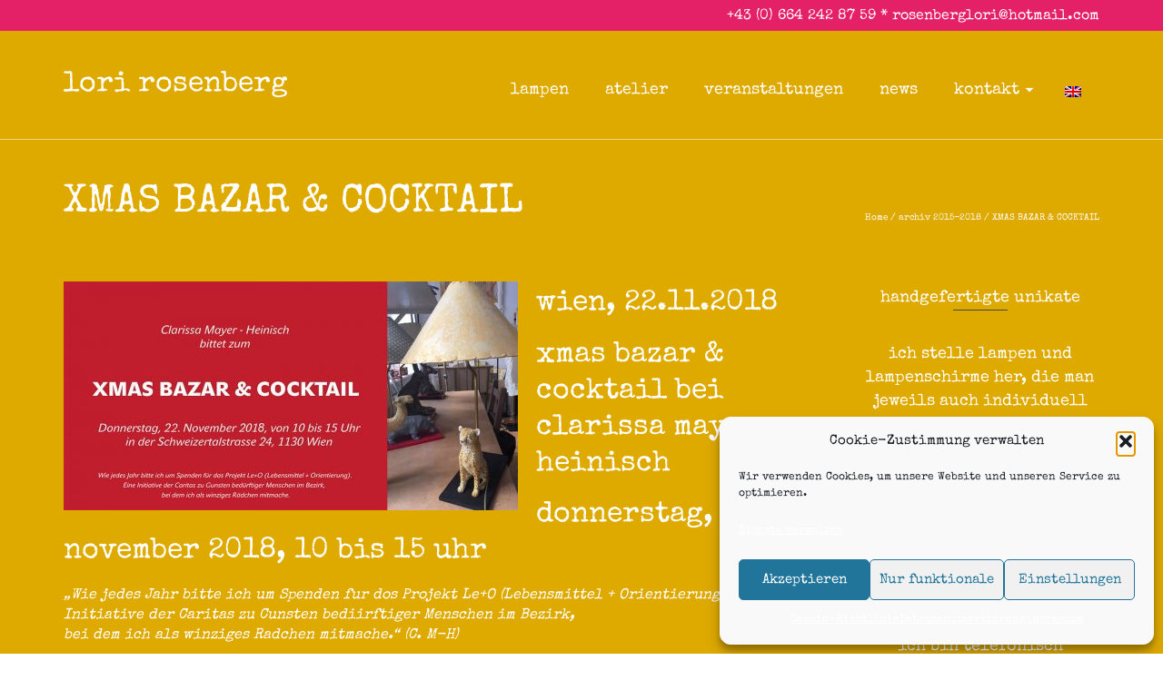

--- FILE ---
content_type: text/html; charset=UTF-8
request_url: https://www.lorirosenberg.at/xmas-bazar-cocktail/
body_size: 19364
content:
<!DOCTYPE html>
<!--[if lt IE 7]>      <html class="no-js lt-ie9 lt-ie8 lt-ie7" lang="de" itemscope="itemscope" itemtype="http://schema.org/WebPage"> <![endif]-->
<!--[if IE 7]>         <html class="no-js lt-ie9 lt-ie8" lang="de" itemscope="itemscope" itemtype="http://schema.org/WebPage"> <![endif]-->
<!--[if IE 8]>         <html class="no-js lt-ie9" lang="de" itemscope="itemscope" itemtype="http://schema.org/WebPage"> <![endif]-->
<!--[if gt IE 8]><!--> <html class="no-js" lang="de" itemscope="itemscope" itemtype="http://schema.org/WebPage"> <!--<![endif]-->
<head>
<meta charset="UTF-8">
<link rel="profile" href="https://gmpg.org/xfn/11">
<meta name="viewport" content="width=device-width, initial-scale=1.0">
<meta http-equiv="X-UA-Compatible" content="IE=edge">
<meta name="google-site-verification" content="g8n9TJHus8OnOE12aRVo94D4zhAlv2JuAVsrGeTomcE" />
<meta name='robots' content='index, follow, max-image-preview:large, max-snippet:-1, max-video-preview:-1' />
<link rel="alternate" hreflang="de-de" href="https://www.lorirosenberg.at/xmas-bazar-cocktail/" />
<link rel="alternate" hreflang="x-default" href="https://www.lorirosenberg.at/xmas-bazar-cocktail/" />
<link rel="shortcut icon" type="image/x-icon" href="https://www.lorirosenberg.at/wp-content/uploads/2015/10/favicon1.png" />
<!-- This site is optimized with the Yoast SEO plugin v26.6 - https://yoast.com/wordpress/plugins/seo/ -->
<title>XMAS BAZAR &amp; COCKTAIL - lori rosenberg</title>
<link rel="canonical" href="https://www.lorirosenberg.at/xmas-bazar-cocktail/" />
<meta property="og:locale" content="de_DE" />
<meta property="og:type" content="article" />
<meta property="og:title" content="XMAS BAZAR &amp; COCKTAIL - lori rosenberg" />
<meta property="og:description" content="wien, 22.11.2018 xmas bazar &amp; cocktail bei clarissa mayer-heinisch donnerstag, 22. november 2018, 10 bis 15 uhr &#8222;Wie jedes Jahr bitte ich um Spenden fur dos Projekt Le+O (Lebensmittel + Orientierung). Eine Initiative der Caritas zu Cunsten bediirftiger Menschen im &hellip; (weiter lesen)" />
<meta property="og:url" content="https://www.lorirosenberg.at/xmas-bazar-cocktail/" />
<meta property="og:site_name" content="lori rosenberg" />
<meta property="article:published_time" content="2018-11-22T09:58:26+00:00" />
<meta property="article:modified_time" content="2022-05-27T17:37:20+00:00" />
<meta property="og:image" content="https://www.lorirosenberg.at/wp-content/uploads/2018/10/2018Xmasbazar2.jpg" />
<meta property="og:image:width" content="624" />
<meta property="og:image:height" content="424" />
<meta property="og:image:type" content="image/jpeg" />
<meta name="author" content="lori rosenberg" />
<meta name="twitter:card" content="summary_large_image" />
<meta name="twitter:label1" content="Verfasst von" />
<meta name="twitter:data1" content="lori rosenberg" />
<script type="application/ld+json" class="yoast-schema-graph">{"@context":"https://schema.org","@graph":[{"@type":"Article","@id":"https://www.lorirosenberg.at/xmas-bazar-cocktail/#article","isPartOf":{"@id":"https://www.lorirosenberg.at/xmas-bazar-cocktail/"},"author":{"name":"lori rosenberg","@id":"https://www.lorirosenberg.at/#/schema/person/d3aafd6982b7570f578b34f686dfa94d"},"headline":"XMAS BAZAR &#038; COCKTAIL","datePublished":"2018-11-22T09:58:26+00:00","dateModified":"2022-05-27T17:37:20+00:00","mainEntityOfPage":{"@id":"https://www.lorirosenberg.at/xmas-bazar-cocktail/"},"wordCount":50,"commentCount":0,"publisher":{"@id":"https://www.lorirosenberg.at/#/schema/person/d3aafd6982b7570f578b34f686dfa94d"},"image":{"@id":"https://www.lorirosenberg.at/xmas-bazar-cocktail/#primaryimage"},"thumbnailUrl":"https://www.lorirosenberg.at/wp-content/uploads/2018/10/2018Xmasbazar2.jpg","articleSection":["archiv 2015-2018"],"inLanguage":"de","potentialAction":[{"@type":"CommentAction","name":"Comment","target":["https://www.lorirosenberg.at/xmas-bazar-cocktail/#respond"]}]},{"@type":"WebPage","@id":"https://www.lorirosenberg.at/xmas-bazar-cocktail/","url":"https://www.lorirosenberg.at/xmas-bazar-cocktail/","name":"XMAS BAZAR & COCKTAIL - lori rosenberg","isPartOf":{"@id":"https://www.lorirosenberg.at/#website"},"primaryImageOfPage":{"@id":"https://www.lorirosenberg.at/xmas-bazar-cocktail/#primaryimage"},"image":{"@id":"https://www.lorirosenberg.at/xmas-bazar-cocktail/#primaryimage"},"thumbnailUrl":"https://www.lorirosenberg.at/wp-content/uploads/2018/10/2018Xmasbazar2.jpg","datePublished":"2018-11-22T09:58:26+00:00","dateModified":"2022-05-27T17:37:20+00:00","breadcrumb":{"@id":"https://www.lorirosenberg.at/xmas-bazar-cocktail/#breadcrumb"},"inLanguage":"de","potentialAction":[{"@type":"ReadAction","target":["https://www.lorirosenberg.at/xmas-bazar-cocktail/"]}]},{"@type":"ImageObject","inLanguage":"de","@id":"https://www.lorirosenberg.at/xmas-bazar-cocktail/#primaryimage","url":"https://www.lorirosenberg.at/wp-content/uploads/2018/10/2018Xmasbazar2.jpg","contentUrl":"https://www.lorirosenberg.at/wp-content/uploads/2018/10/2018Xmasbazar2.jpg","width":624,"height":424},{"@type":"BreadcrumbList","@id":"https://www.lorirosenberg.at/xmas-bazar-cocktail/#breadcrumb","itemListElement":[{"@type":"ListItem","position":1,"name":"Home","item":"https://www.lorirosenberg.at/"},{"@type":"ListItem","position":2,"name":"XMAS BAZAR &#038; COCKTAIL"}]},{"@type":"WebSite","@id":"https://www.lorirosenberg.at/#website","url":"https://www.lorirosenberg.at/","name":"lori rosenberg","description":"lichtblicke","publisher":{"@id":"https://www.lorirosenberg.at/#/schema/person/d3aafd6982b7570f578b34f686dfa94d"},"alternateName":"rosenberglori","potentialAction":[{"@type":"SearchAction","target":{"@type":"EntryPoint","urlTemplate":"https://www.lorirosenberg.at/?s={search_term_string}"},"query-input":{"@type":"PropertyValueSpecification","valueRequired":true,"valueName":"search_term_string"}}],"inLanguage":"de"},{"@type":["Person","Organization"],"@id":"https://www.lorirosenberg.at/#/schema/person/d3aafd6982b7570f578b34f686dfa94d","name":"lori rosenberg","image":{"@type":"ImageObject","inLanguage":"de","@id":"https://www.lorirosenberg.at/#/schema/person/image/","url":"https://www.lorirosenberg.at/wp-content/uploads/2019/03/einladung_lori_rosenberg.jpg","contentUrl":"https://www.lorirosenberg.at/wp-content/uploads/2019/03/einladung_lori_rosenberg.jpg","width":560,"height":370,"caption":"lori rosenberg"},"logo":{"@id":"https://www.lorirosenberg.at/#/schema/person/image/"},"description":"ich stelle lampen und lampenschirme her, die man jeweils auch individuell bei mir in auftrag geben kann. meine arbeit befindet sich in konstantem wandel (tiere, schirme).","sameAs":["https://www.lorirosenberg.at/"]}]}</script>
<!-- / Yoast SEO plugin. -->
<link rel="alternate" type="application/rss+xml" title="lori rosenberg &raquo; Feed" href="https://www.lorirosenberg.at/feed/" />
<link rel="alternate" type="application/rss+xml" title="lori rosenberg &raquo; Kommentar-Feed" href="https://www.lorirosenberg.at/comments/feed/" />
<link rel="alternate" type="application/rss+xml" title="lori rosenberg &raquo; XMAS BAZAR &#038; COCKTAIL-Kommentar-Feed" href="https://www.lorirosenberg.at/xmas-bazar-cocktail/feed/" />
<link rel="alternate" title="oEmbed (JSON)" type="application/json+oembed" href="https://www.lorirosenberg.at/wp-json/oembed/1.0/embed?url=https%3A%2F%2Fwww.lorirosenberg.at%2Fxmas-bazar-cocktail%2F" />
<link rel="alternate" title="oEmbed (XML)" type="text/xml+oembed" href="https://www.lorirosenberg.at/wp-json/oembed/1.0/embed?url=https%3A%2F%2Fwww.lorirosenberg.at%2Fxmas-bazar-cocktail%2F&#038;format=xml" />
<style type="text/css" id="kt-local-fonts-css">@font-face{font-family:'Special Elite';font-style:italic;font-weight:400;;}@font-face{font-family:'Special Elite';font-style:italic;font-weight:700;;}@font-face{font-family:'Special Elite';font-style:normal;font-weight:400;src:local('Special Elite Regular'),local('SpecialElite-Regular'),url(https://www.lorirosenberg.at/wp-content/uploads/kadence-gfonts/specialelite/9-wW4zu3WNoD5Fjka35Jm8OV-75E7mII8OPOWd5roDg.eot) format('embedded-opentype'),url(https://www.lorirosenberg.at/wp-content/uploads/kadence-gfonts/specialelite/9-wW4zu3WNoD5Fjka35JmybsRidxnYrfzLNRqJkHfFo.ttf) format('ttf'),url(https://www.lorirosenberg.at/wp-content/uploads/kadence-gfonts/specialelite/9-wW4zu3WNoD5Fjka35Jm_n8qdNnd5eCmWXua5W-n7c.woff) format('woff'),url(https://www.lorirosenberg.at/wp-content/uploads/kadence-gfonts/specialelite/9-wW4zu3WNoD5Fjka35JmzxObtw73-qQgbr7Be51v5c.woff2) format('woff2');}@font-face{font-family:'Special Elite';font-style:normal;font-weight:700;;}@font-face{font-family:'Raleway';font-style:normal;font-weight:400;src:local('Raleway'),local('Raleway-Regular'),url(https://www.lorirosenberg.at/wp-content/uploads/kadence-gfonts/raleway/JDau3G46nqY5-B-S9E_nwg.eot) format('embedded-opentype'),url(https://www.lorirosenberg.at/wp-content/uploads/kadence-gfonts/raleway/bIcY3_3JNqUVRAQQRNVteQ.ttf) format('ttf'),url(https://www.lorirosenberg.at/wp-content/uploads/kadence-gfonts/raleway/IczWvq5y_Cwwv_rBjOtT0w.woff) format('woff'),url(https://www.lorirosenberg.at/wp-content/uploads/kadence-gfonts/raleway/0dTEPzkLWceF7z0koJaX1A.woff2) format('woff2');}</style><style id='wp-img-auto-sizes-contain-inline-css'>
img:is([sizes=auto i],[sizes^="auto," i]){contain-intrinsic-size:3000px 1500px}
/*# sourceURL=wp-img-auto-sizes-contain-inline-css */
</style>
<!-- <link rel='stylesheet' id='wp-block-library-css' href='https://www.lorirosenberg.at/wp-includes/css/dist/block-library/style.min.css?ver=7187230cef11df536c4f75830f2bda7a' media='all' /> -->
<link rel="stylesheet" type="text/css" href="//www.lorirosenberg.at/wp-content/cache/wpfc-minified/feim42wv/685sx.css" media="all"/>
<style id='global-styles-inline-css'>
:root{--wp--preset--aspect-ratio--square: 1;--wp--preset--aspect-ratio--4-3: 4/3;--wp--preset--aspect-ratio--3-4: 3/4;--wp--preset--aspect-ratio--3-2: 3/2;--wp--preset--aspect-ratio--2-3: 2/3;--wp--preset--aspect-ratio--16-9: 16/9;--wp--preset--aspect-ratio--9-16: 9/16;--wp--preset--color--black: #000;--wp--preset--color--cyan-bluish-gray: #abb8c3;--wp--preset--color--white: #fff;--wp--preset--color--pale-pink: #f78da7;--wp--preset--color--vivid-red: #cf2e2e;--wp--preset--color--luminous-vivid-orange: #ff6900;--wp--preset--color--luminous-vivid-amber: #fcb900;--wp--preset--color--light-green-cyan: #7bdcb5;--wp--preset--color--vivid-green-cyan: #00d084;--wp--preset--color--pale-cyan-blue: #8ed1fc;--wp--preset--color--vivid-cyan-blue: #0693e3;--wp--preset--color--vivid-purple: #9b51e0;--wp--preset--color--pinnacle-primary: #ddd9c7;--wp--preset--color--pinnacle-primary-light: #ffffff;--wp--preset--color--very-light-gray: #eee;--wp--preset--color--very-dark-gray: #444;--wp--preset--gradient--vivid-cyan-blue-to-vivid-purple: linear-gradient(135deg,rgb(6,147,227) 0%,rgb(155,81,224) 100%);--wp--preset--gradient--light-green-cyan-to-vivid-green-cyan: linear-gradient(135deg,rgb(122,220,180) 0%,rgb(0,208,130) 100%);--wp--preset--gradient--luminous-vivid-amber-to-luminous-vivid-orange: linear-gradient(135deg,rgb(252,185,0) 0%,rgb(255,105,0) 100%);--wp--preset--gradient--luminous-vivid-orange-to-vivid-red: linear-gradient(135deg,rgb(255,105,0) 0%,rgb(207,46,46) 100%);--wp--preset--gradient--very-light-gray-to-cyan-bluish-gray: linear-gradient(135deg,rgb(238,238,238) 0%,rgb(169,184,195) 100%);--wp--preset--gradient--cool-to-warm-spectrum: linear-gradient(135deg,rgb(74,234,220) 0%,rgb(151,120,209) 20%,rgb(207,42,186) 40%,rgb(238,44,130) 60%,rgb(251,105,98) 80%,rgb(254,248,76) 100%);--wp--preset--gradient--blush-light-purple: linear-gradient(135deg,rgb(255,206,236) 0%,rgb(152,150,240) 100%);--wp--preset--gradient--blush-bordeaux: linear-gradient(135deg,rgb(254,205,165) 0%,rgb(254,45,45) 50%,rgb(107,0,62) 100%);--wp--preset--gradient--luminous-dusk: linear-gradient(135deg,rgb(255,203,112) 0%,rgb(199,81,192) 50%,rgb(65,88,208) 100%);--wp--preset--gradient--pale-ocean: linear-gradient(135deg,rgb(255,245,203) 0%,rgb(182,227,212) 50%,rgb(51,167,181) 100%);--wp--preset--gradient--electric-grass: linear-gradient(135deg,rgb(202,248,128) 0%,rgb(113,206,126) 100%);--wp--preset--gradient--midnight: linear-gradient(135deg,rgb(2,3,129) 0%,rgb(40,116,252) 100%);--wp--preset--font-size--small: 13px;--wp--preset--font-size--medium: 20px;--wp--preset--font-size--large: 36px;--wp--preset--font-size--x-large: 42px;--wp--preset--spacing--20: 0.44rem;--wp--preset--spacing--30: 0.67rem;--wp--preset--spacing--40: 1rem;--wp--preset--spacing--50: 1.5rem;--wp--preset--spacing--60: 2.25rem;--wp--preset--spacing--70: 3.38rem;--wp--preset--spacing--80: 5.06rem;--wp--preset--shadow--natural: 6px 6px 9px rgba(0, 0, 0, 0.2);--wp--preset--shadow--deep: 12px 12px 50px rgba(0, 0, 0, 0.4);--wp--preset--shadow--sharp: 6px 6px 0px rgba(0, 0, 0, 0.2);--wp--preset--shadow--outlined: 6px 6px 0px -3px rgb(255, 255, 255), 6px 6px rgb(0, 0, 0);--wp--preset--shadow--crisp: 6px 6px 0px rgb(0, 0, 0);}:where(.is-layout-flex){gap: 0.5em;}:where(.is-layout-grid){gap: 0.5em;}body .is-layout-flex{display: flex;}.is-layout-flex{flex-wrap: wrap;align-items: center;}.is-layout-flex > :is(*, div){margin: 0;}body .is-layout-grid{display: grid;}.is-layout-grid > :is(*, div){margin: 0;}:where(.wp-block-columns.is-layout-flex){gap: 2em;}:where(.wp-block-columns.is-layout-grid){gap: 2em;}:where(.wp-block-post-template.is-layout-flex){gap: 1.25em;}:where(.wp-block-post-template.is-layout-grid){gap: 1.25em;}.has-black-color{color: var(--wp--preset--color--black) !important;}.has-cyan-bluish-gray-color{color: var(--wp--preset--color--cyan-bluish-gray) !important;}.has-white-color{color: var(--wp--preset--color--white) !important;}.has-pale-pink-color{color: var(--wp--preset--color--pale-pink) !important;}.has-vivid-red-color{color: var(--wp--preset--color--vivid-red) !important;}.has-luminous-vivid-orange-color{color: var(--wp--preset--color--luminous-vivid-orange) !important;}.has-luminous-vivid-amber-color{color: var(--wp--preset--color--luminous-vivid-amber) !important;}.has-light-green-cyan-color{color: var(--wp--preset--color--light-green-cyan) !important;}.has-vivid-green-cyan-color{color: var(--wp--preset--color--vivid-green-cyan) !important;}.has-pale-cyan-blue-color{color: var(--wp--preset--color--pale-cyan-blue) !important;}.has-vivid-cyan-blue-color{color: var(--wp--preset--color--vivid-cyan-blue) !important;}.has-vivid-purple-color{color: var(--wp--preset--color--vivid-purple) !important;}.has-black-background-color{background-color: var(--wp--preset--color--black) !important;}.has-cyan-bluish-gray-background-color{background-color: var(--wp--preset--color--cyan-bluish-gray) !important;}.has-white-background-color{background-color: var(--wp--preset--color--white) !important;}.has-pale-pink-background-color{background-color: var(--wp--preset--color--pale-pink) !important;}.has-vivid-red-background-color{background-color: var(--wp--preset--color--vivid-red) !important;}.has-luminous-vivid-orange-background-color{background-color: var(--wp--preset--color--luminous-vivid-orange) !important;}.has-luminous-vivid-amber-background-color{background-color: var(--wp--preset--color--luminous-vivid-amber) !important;}.has-light-green-cyan-background-color{background-color: var(--wp--preset--color--light-green-cyan) !important;}.has-vivid-green-cyan-background-color{background-color: var(--wp--preset--color--vivid-green-cyan) !important;}.has-pale-cyan-blue-background-color{background-color: var(--wp--preset--color--pale-cyan-blue) !important;}.has-vivid-cyan-blue-background-color{background-color: var(--wp--preset--color--vivid-cyan-blue) !important;}.has-vivid-purple-background-color{background-color: var(--wp--preset--color--vivid-purple) !important;}.has-black-border-color{border-color: var(--wp--preset--color--black) !important;}.has-cyan-bluish-gray-border-color{border-color: var(--wp--preset--color--cyan-bluish-gray) !important;}.has-white-border-color{border-color: var(--wp--preset--color--white) !important;}.has-pale-pink-border-color{border-color: var(--wp--preset--color--pale-pink) !important;}.has-vivid-red-border-color{border-color: var(--wp--preset--color--vivid-red) !important;}.has-luminous-vivid-orange-border-color{border-color: var(--wp--preset--color--luminous-vivid-orange) !important;}.has-luminous-vivid-amber-border-color{border-color: var(--wp--preset--color--luminous-vivid-amber) !important;}.has-light-green-cyan-border-color{border-color: var(--wp--preset--color--light-green-cyan) !important;}.has-vivid-green-cyan-border-color{border-color: var(--wp--preset--color--vivid-green-cyan) !important;}.has-pale-cyan-blue-border-color{border-color: var(--wp--preset--color--pale-cyan-blue) !important;}.has-vivid-cyan-blue-border-color{border-color: var(--wp--preset--color--vivid-cyan-blue) !important;}.has-vivid-purple-border-color{border-color: var(--wp--preset--color--vivid-purple) !important;}.has-vivid-cyan-blue-to-vivid-purple-gradient-background{background: var(--wp--preset--gradient--vivid-cyan-blue-to-vivid-purple) !important;}.has-light-green-cyan-to-vivid-green-cyan-gradient-background{background: var(--wp--preset--gradient--light-green-cyan-to-vivid-green-cyan) !important;}.has-luminous-vivid-amber-to-luminous-vivid-orange-gradient-background{background: var(--wp--preset--gradient--luminous-vivid-amber-to-luminous-vivid-orange) !important;}.has-luminous-vivid-orange-to-vivid-red-gradient-background{background: var(--wp--preset--gradient--luminous-vivid-orange-to-vivid-red) !important;}.has-very-light-gray-to-cyan-bluish-gray-gradient-background{background: var(--wp--preset--gradient--very-light-gray-to-cyan-bluish-gray) !important;}.has-cool-to-warm-spectrum-gradient-background{background: var(--wp--preset--gradient--cool-to-warm-spectrum) !important;}.has-blush-light-purple-gradient-background{background: var(--wp--preset--gradient--blush-light-purple) !important;}.has-blush-bordeaux-gradient-background{background: var(--wp--preset--gradient--blush-bordeaux) !important;}.has-luminous-dusk-gradient-background{background: var(--wp--preset--gradient--luminous-dusk) !important;}.has-pale-ocean-gradient-background{background: var(--wp--preset--gradient--pale-ocean) !important;}.has-electric-grass-gradient-background{background: var(--wp--preset--gradient--electric-grass) !important;}.has-midnight-gradient-background{background: var(--wp--preset--gradient--midnight) !important;}.has-small-font-size{font-size: var(--wp--preset--font-size--small) !important;}.has-medium-font-size{font-size: var(--wp--preset--font-size--medium) !important;}.has-large-font-size{font-size: var(--wp--preset--font-size--large) !important;}.has-x-large-font-size{font-size: var(--wp--preset--font-size--x-large) !important;}
/*# sourceURL=global-styles-inline-css */
</style>
<style id='classic-theme-styles-inline-css'>
/*! This file is auto-generated */
.wp-block-button__link{color:#fff;background-color:#32373c;border-radius:9999px;box-shadow:none;text-decoration:none;padding:calc(.667em + 2px) calc(1.333em + 2px);font-size:1.125em}.wp-block-file__button{background:#32373c;color:#fff;text-decoration:none}
/*# sourceURL=/wp-includes/css/classic-themes.min.css */
</style>
<!-- <link rel='stylesheet' id='wpml-legacy-horizontal-list-0-css' href='https://www.lorirosenberg.at/wp-content/plugins/sitepress-multilingual-cms/templates/language-switchers/legacy-list-horizontal/style.min.css?ver=1' media='all' /> -->
<link rel="stylesheet" type="text/css" href="//www.lorirosenberg.at/wp-content/cache/wpfc-minified/1bwbfdib/685sx.css" media="all"/>
<style id='wpml-legacy-horizontal-list-0-inline-css'>
.wpml-ls-statics-shortcode_actions{background-color:#eeeeee;}.wpml-ls-statics-shortcode_actions, .wpml-ls-statics-shortcode_actions .wpml-ls-sub-menu, .wpml-ls-statics-shortcode_actions a {border-color:#cdcdcd;}.wpml-ls-statics-shortcode_actions a, .wpml-ls-statics-shortcode_actions .wpml-ls-sub-menu a, .wpml-ls-statics-shortcode_actions .wpml-ls-sub-menu a:link, .wpml-ls-statics-shortcode_actions li:not(.wpml-ls-current-language) .wpml-ls-link, .wpml-ls-statics-shortcode_actions li:not(.wpml-ls-current-language) .wpml-ls-link:link {color:#444444;background-color:#ffffff;}.wpml-ls-statics-shortcode_actions .wpml-ls-sub-menu a:hover,.wpml-ls-statics-shortcode_actions .wpml-ls-sub-menu a:focus, .wpml-ls-statics-shortcode_actions .wpml-ls-sub-menu a:link:hover, .wpml-ls-statics-shortcode_actions .wpml-ls-sub-menu a:link:focus {color:#000000;background-color:#eeeeee;}.wpml-ls-statics-shortcode_actions .wpml-ls-current-language > a {color:#444444;background-color:#ffffff;}.wpml-ls-statics-shortcode_actions .wpml-ls-current-language:hover>a, .wpml-ls-statics-shortcode_actions .wpml-ls-current-language>a:focus {color:#000000;background-color:#eeeeee;}
/*# sourceURL=wpml-legacy-horizontal-list-0-inline-css */
</style>
<!-- <link rel='stylesheet' id='wpml-menu-item-0-css' href='https://www.lorirosenberg.at/wp-content/plugins/sitepress-multilingual-cms/templates/language-switchers/menu-item/style.min.css?ver=1' media='all' /> -->
<!-- <link rel='stylesheet' id='cmplz-general-css' href='https://www.lorirosenberg.at/wp-content/plugins/complianz-gdpr/assets/css/cookieblocker.min.css?ver=1767356412' media='all' /> -->
<!-- <link rel='stylesheet' id='pinnacle_theme-css' href='https://www.lorirosenberg.at/wp-content/themes/pinnacle_premium/assets/css/pinnacle.css?ver=2.5.9' media='all' /> -->
<!-- <link rel='stylesheet' id='pinnacle_skin-css' href='https://www.lorirosenberg.at/wp-content/themes/pinnacle_premium/assets/css/skins/default.css' media='all' /> -->
<!-- <link rel='stylesheet' id='pinnacle_child-css' href='https://www.lorirosenberg.at/wp-content/themes/pinnacle_premium-child/style.css?ver=7187230cef11df536c4f75830f2bda7a' media='all' /> -->
<link rel="stylesheet" type="text/css" href="//www.lorirosenberg.at/wp-content/cache/wpfc-minified/q76zcfjr/685sx.css" media="all"/>
<script src='//www.lorirosenberg.at/wp-content/cache/wpfc-minified/dtnp20h4/685sx.js' type="text/javascript"></script>
<!-- <script src="https://www.lorirosenberg.at/wp-includes/js/jquery/jquery.min.js?ver=3.7.1" id="jquery-core-js"></script> -->
<!-- <script src="https://www.lorirosenberg.at/wp-includes/js/jquery/jquery-migrate.min.js?ver=3.4.1" id="jquery-migrate-js"></script> -->
<link rel="https://api.w.org/" href="https://www.lorirosenberg.at/wp-json/" /><link rel="alternate" title="JSON" type="application/json" href="https://www.lorirosenberg.at/wp-json/wp/v2/posts/1407" /><meta name="generator" content="WPML ver:4.8.6 stt:1,3;" />
<meta name="ti-site-data" content="[base64]" />			<style>.cmplz-hidden {
display: none !important;
}</style><script type="text/javascript">var light_error = "The Image could not be loaded.", light_of = "%curr% of %total%", light_load = "Loading...";</script><style type="text/css" id="kt-custom-css">#topbar {height:34px;} #topbar ul.sf-menu li a, #topbar .top-menu-cart-btn, #topbar .top-menu-search-btn, #topbar .topbarsociallinks li a, #topbar .nav-trigger-case .kad-navbtn, #topbar .kadence_social_widget {line-height:34px;}#kad-banner #topbar .topbarsociallinks li a {font-size:14px;}.trans-header #pageheader {padding-top:154px;}.titleclass .header-color-overlay {opacity:0.8;}.headerfont, .tp-caption, .yith-wcan-list li, .yith-wcan .yith-wcan-reset-navigation, ul.yith-wcan-label li a, .product_item .price {font-family:Special Elite;} .topbarmenu ul li {font-family:Special Elite;} #kadbreadcrumbs {font-family:Special Elite;}a:hover, .has-pinnacle-primary-light-color {color: #ffffff;} 
.kad-btn-primary:hover, .login .form-row .button:hover, #payment #place_order:hover, .yith-wcan .yith-wcan-reset-navigation:hover, .widget_shopping_cart_content .checkout:hover, .woocommerce-message .button:hover, #commentform .form-submit #submit:hover, .wpcf7 input.wpcf7-submit:hover, .widget_layered_nav_filters ul li a:hover, table.shop_table td.actions .checkout-button.button:hover, .product_item.hidetheaction:hover .add_to_cart_button, .kad-btn-primary:hover, input[type="submit"].button:hover, .single_add_to_cart_button:hover, .order-actions .button:hover, .woocommerce-message .button:hover,  #kad-top-cart-popup .buttons .button.checkout:hover, #kad-head-cart-popup .buttons .button.checkout:hover, #kad-mobile-menu-cart-popup .buttons .button.checkout:hover, #commentform .form-submit #submit:hover, .checkout-button:hover, #payment #place_order:hover, .widget_shopping_cart_content .checkout:hover, .cart-collaterals .shipping_calculator .button:hover, .yith-wcan .yith-wcan-reset-navigation:hover, .login .form-row .button:hover, .post-password-form input[type="submit"]:hover, table.shop_table td.actions .checkout-button.button:hover .widget_layered_nav ul li.chosen a:hover, .checkout-button:hover, .order-actions .button:hover, input[type="submit"].button:hover, .product_item.hidetheaction:hover .kad_add_to_cart, .product_item.hidetheaction:hover a.button, .post-password-form input[type="submit"]:hover, .return-to-shop a.wc-backward:hover, .has-pinnacle-primary-light-background-color {background: #ffffff;}.color_gray, .subhead, .subhead a, .posttags, .posttags a, .product_meta a, .postedinbottom a {color:#ffffff;}#containerfooter h3, #containerfooter, .footercredits p, .footerclass a, .footernav ul li a, #containerfooter .menu li a, .footerclass h5, .footerclass h2 .footerclass .kadence_social_widget a, .footerclass .widget-title {color:#ffffff;}.footerclass .widget-title:after{background: #ffffff;}.titleclass {background:#dfaa00;}.kt-home-call-to-action {padding:20px 0;}.kt-call-sitewide-to-action {padding:20px 0;}.home-message:hover {background-color:#ddd9c7; background-color: rgba(221, 217, 199, 0.6);}
nav.woocommerce-pagination ul li a:hover, .wp-pagenavi a:hover, .woocommerce-info, .panel-heading .accordion-toggle, .variations .kad_radio_variations label:hover, .variations .kad_radio_variations label.selectedValue,.variations .kad_radio_variations label:hover {border-color: #ddd9c7;}
a, .product_price ins .amount, .price ins .amount, .price ins, .color_primary, .postedinbottom a:hover, .footerclass a:hover, .posttags a:hover, .subhead a:hover, .nav-trigger-case:hover .kad-menu-name, .star-rating, .kad-btn-border-white:hover, .tp-caption .kad-btn-border-white:hover, .woocommerce-info:before, .nav-trigger-case:hover .kad-navbtn, #wp-calendar a, .widget_categories .widget-inner .cat-item a:hover, .widget_archive li a:hover, .widget_nav_menu li a:hover,.widget_recent_entries li a:hover, .widget_pages li a:hover, .product-categories li a:hover, .product-categories li a:hover, .has-pinnacle-primary-color {color: #ddd9c7;}
.widget_price_filter .ui-slider .ui-slider-handle, .kt-page-pagnation a:hover, .kt-page-pagnation > span, .product_item .kad_add_to_cart:hover, .product_item.hidetheaction:hover a.button:hover, .product_item a.button:hover, .product_item.hidetheaction:hover .kad_add_to_cart:hover, .kad-btn-primary, html .woocommerce-page .widget_layered_nav ul.yith-wcan-label li a:hover, html .woocommerce-page .widget_layered_nav ul.yith-wcan-label li.chosen a, nav.woocommerce-pagination ul li span.current, nav.woocommerce-pagination ul li a:hover, .woocommerce-message .button, .widget_layered_nav_filters ul li a, .widget_layered_nav ul li.chosen a, .wpcf7 input.wpcf7-submit, .yith-wcan .yith-wcan-reset-navigation, .panel-heading .accordion-toggle, .nav-tabs li.active, .menu-cart-btn .kt-cart-total, .form-search .search-icon, .product_item .add_to_cart_button:hover, div.product .woocommerce-tabs ul.tabs li.active, #containerfooter .menu li a:hover, .bg_primary, p.demo_store, #commentform .form-submit #submit, .kad-hover-bg-primary:hover, .widget_shopping_cart_content .checkout, .product_item.hidetheaction:hover .add_to_cart_button:hover, .productnav a:hover, .kad-btn-primary, .single_add_to_cart_button, #commentform .form-submit #submit, #payment #place_order, .yith-wcan .yith-wcan-reset-navigation, .checkout-button, .widget_shopping_cart_content .checkout, .cart-collaterals .shipping_calculator .button, .login .form-row .button, .order-actions .button, input[type="submit"].button, .post-password-form input[type="submit"], #kad-top-cart-popup .button.checkout, #kad-head-cart-popup .button.checkout, #kad-mobile-menu-cart-popup .button.checkout, table.shop_table td.actions .checkout-button.button, .select2-container .select2-choice .select2-arrow, .woocommerce span.onsale, span.onsale, .woocommerce #carouselcontainer span.onsale, #filters li a.selected, #filters li a:hover, .p_primarystyle .portfolio-hoverover, .woocommerce-message, .woocommerce-error, a.added_to_cart:hover, .cart-collaterals .cart_totals tr.order-total, .cart-collaterals .shipping_calculator h2 a:hover, .top-menu-cart-btn .kt-cart-total, #topbar ul.sf-menu li a:hover, .topbarmenu ul.sf-menu li.sf-dropdown:hover, .topbarsociallinks li a:hover, #topbar .nav-trigger-case .kad-navbtn:hover, .top-menu-search-btn:hover, .top-search-btn.collapsed:hover, .top-menu-cart-btn:hover, .top-cart-btn.collapsed:hover, .wp-pagenavi .current, .wp-pagenavi a:hover, .login .form-row .button, .post-password-form input[type="submit"], .kad-post-navigation .kad-previous-link a:hover span, .kad-post-navigation .kad-next-link a:hover span, .select2-results .select2-highlighted, .variations .kad_radio_variations label.selectedValue, #payment #place_order, .checkout-button, input[type="submit"].button, .order-actions .button, .productnav a:hover, #nav-main ul.sf-menu ul li a:hover, #nav-main ul.sf-menu ul li.current-menu-item a, .woocommerce-checkout .chosen-container .chosen-results li.highlighted, .return-to-shop a.wc-backward, .home-iconmenu .home-icon-item:hover i, .home-iconmenu .home-icon-item:hover h4:after, .home-iconmenu .home-icon-item:hover .kad-btn-primary, .image_menu_hover_class, .kad-icon-box:hover h4:after, .kad-icon-box:hover h3:after, .kad-icon-box:hover i, .kad-icon-box:hover .kad-btn-primary, .select2-container--default .select2-selection--single .select2-selection__arrow, .select2-container--default .select2-results__option--highlighted[aria-selected], .has-pinnacle-primary-background-color {background: #ddd9c7;}.page-header {text-align: left;}@media (max-width: 992px){#kadbreadcrumbs {text-align: left;}}.posttags {display:none;}.product_item .product_details h5 {min-height:50px;}.kad-topbar-left, .kad-topbar-left .topbar_social {float:right;}#topbar #mobile-nav-trigger, #topbar .kad-topbar-right ul.topbmenu, .kad-topbar-right .kad-topsearch-button, .kad-topbar-right .top-menu-cart-btn {float:left;} #topbar .kadence_social_widget {text-align: right;}.kad-topbar-right #kad-top-search-popup, .kad-topbar-right #kad-top-cart-popup{right: auto;left: 0px;}@media (max-width: 767px) {#topbar{display:none; height: 0px !important;}}.is-sticky .headerclass, .none-trans-header .headerclass {background: rgba(223, 170, 0, 0.7);}.kad-hidepostauthortop, .postauthortop {display:none;}.postedinbottom {display:none;}.postcommentscount {display:none;}.postdate, .kad-hidedate, .postdatetooltip{display:none;}.none-trans-header .nav-trigger-case.collapsed .kad-navbtn, .is-sticky .nav-trigger-case.collapsed .kad-navbtn {color:#444444;}.kad-header-style-basic #nav-main ul.sf-menu > li > a, .kad-header-style-basic #kad-shrinkheader #mobile-nav-trigger a {line-height:120px; }</style><!--[if lt IE 9]>
<script src="https://www.lorirosenberg.at/wp-content/themes/pinnacle_premium/assets/js/vendor/respond.min.js"></script>
<![endif]-->
<!-- Google Analytics -->
<script type="text/plain" data-service="google-analytics" data-category="statistics">
(function(i,s,o,g,r,a,m){i['GoogleAnalyticsObject']=r;i[r]=i[r]||function(){
(i[r].q=i[r].q||[]).push(arguments)},i[r].l=1*new Date();a=s.createElement(o),
m=s.getElementsByTagName(o)[0];a.async=1;a.src=g;m.parentNode.insertBefore(a,m)
})(window,document,'script','//www.google-analytics.com/analytics.js','ga');
ga('create', 'UA-67496687-1', 'auto');
ga('send', 'pageview');
ga('set', 'anonymizeIp', true);
</script>
<!-- End Google Analytics -->
<style type="text/css" title="dynamic-css" class="options-output">.kad-primary-nav ul.sf-menu a,.nav-trigger-case.collapsed .kad-navbtn{color:#ffffff;}.sticky-wrapper #logo a.brand, .trans-header #logo a.brand{color:#ffffff;}.is-sticky header #logo a.brand,.logofont,.none-trans-header header #logo a.brand,header #logo a.brand{font-family:"Special Elite";font-weight:400;font-style:normal;color:#ffffff;font-size:32px;}.titleclass{background-color:#dfaa00;}.titleclass .header-color-overlay{background:#dfaa00;}.titleclass h1{color:#ffffff;}.titleclass .subtitle{color:#ffffff;}.home-message h4, .home-message h5{color:#ffffff;}.home-message h4:after{background-color:#ffffff;}.product_item .product_details h5, .product-category.grid_item a h5{font-family:Raleway;line-height:20px;font-weight:normal;font-style:700;font-size:15px;}#kadbreadcrumbs, #kadbreadcrumbs a, .portfolionav a{color:#ffffff;}.contentclass{background-color:#dfaa00;}.mobileclass{background-color:#476787;}.footerclass{background-color:#476787;}h1{font-family:"Special Elite";line-height:50px;font-weight:400;font-style:normal;color:#ffffff;font-size:44px;}h2{font-family:"Special Elite";line-height:40px;font-weight:400;font-style:normal;color:#ffffff;font-size:32px;}h3{font-family:"Special Elite";line-height:40px;font-weight:400;font-style:normal;color:#ffffff;font-size:26px;}h4{font-family:"Special Elite";line-height:34px;font-weight:400;font-style:normal;color:#ffffff;font-size:24px;}h5{font-family:"Special Elite";line-height:26px;font-weight:400;font-style:normal;color:#ffffff;font-size:18px;}.subtitle{font-family:"Special Elite";line-height:22px;font-weight:400;font-style:normal;color:#ffffff;font-size:16px;}body{font-family:"Special Elite";line-height:20px;font-weight:400;font-style:normal;color:#ffffff;font-size:14px;}.is-sticky .kad-primary-nav ul.sf-menu a, ul.sf-menu a, .none-trans-header .kad-primary-nav ul.sf-menu a{font-family:"Special Elite";font-weight:400;font-style:normal;color:#444444;font-size:16px;}.kad-header-style-basic .kad-primary-nav ul.sf-menu ul li a{font-size:13px;}.kad-nav-inner .kad-mnav, .kad-mobile-nav .kad-nav-inner li a, .kad-mobile-nav .kad-nav-inner li .kad-submenu-accordion{font-family:"Special Elite";line-height:20px;font-weight:400;font-style:normal;font-size:16px;}#topbar ul.sf-menu > li > a, #topbar .top-menu-cart-btn, #topbar .top-menu-search-btn, #topbar .nav-trigger-case .kad-navbtn, #topbar .topbarsociallinks li a{font-family:"Special Elite";font-weight:400;font-style:normal;font-size:11px;}</style>	
<!-- <link rel='stylesheet' id='shariffcss-css' href='https://www.lorirosenberg.at/wp-content/plugins/shariff/css/shariff.min.css?ver=4.6.15' media='all' /> -->
<link rel="stylesheet" type="text/css" href="//www.lorirosenberg.at/wp-content/cache/wpfc-minified/7io5cvs0/686fo.css" media="all"/>
</head><body data-rsssl=1 data-cmplz=2 class="wp-singular post-template-default single single-post postid-1407 single-format-standard wp-theme-pinnacle_premium wp-child-theme-pinnacle_premium-child wide trans-header stickyheader kt-woo-spinners not_ie xmas-bazar-cocktail" data-smooth-scrolling="0" data-smooth-scrolling-hide="0" data-jsselect="1" data-animate="1" data-sticky="1">
<div id="wrapper" class="container">
<!--[if lt IE 8]>
<div class="alert alert-warning">
You are using an <strong>outdated</strong> browser. Please <a href="http://browsehappy.com/">upgrade your browser</a> to improve your experience.	</div>
<![endif]-->
<header id="kad-banner" class="banner headerclass kad-header-style-basic mobile-stickyheader" data-header-shrink="1" data-mobile-sticky="1" data-pageheaderbg="1" data-header-base-height="120">
<div id="topbar" class="topclass">
<div class="container">
<div class="row">
<div class="col-md-6 col-ss-6 kad-topbar-left">
<div class="topbar_social_area topbar-widget clearfix">
<div id="black-studio-tinymce-3" class="widget-1 widget-first widget widget_black_studio_tinymce"><div class="textwidget"><p style="text-align: right;">+43 (0) 664 242 87 59 * <span style="color: #ffffff;"><a style="color: #ffffff;" href="mailto:rosenberglori@hotmail.com">rosenberglori@hotmail.com</a></span></p></div></div>                      </div>
</div><!-- close col-md-6 -->
<div class="col-md-6 col-ss-6 kad-topbar-right">
<div id="topbar-search" class="topbar-right-search clearfix">
</div>
</div> <!-- close col-md-6-->
</div> <!-- Close Row -->
</div> <!-- Close Container -->
</div>  <div id="kad-shrinkheader" class="container" style="height:120px; line-height:120px;">
<div class="row">
<div class="col-md-4 col-sm-8 col-ss-10 clearfix kad-header-left">
<div id="logo" class="logocase">
<a class="brand logofont" style="height:120px; line-height:120px; display:block;" href="https://www.lorirosenberg.at/">
lori rosenberg              </a>
</div> <!-- Close #logo -->
</div><!-- close col -->
<div class="col-md-8 col-sm-4 col-ss-2 kad-header-right">
<nav id="nav-main" class="clearfix kad-primary-nav">
<ul id="menu-main" class="sf-menu"><li  class="menu-lampen menu-item-40 menu-item"><a href="https://www.lorirosenberg.at/lampen/"><span>lampen</span></a></li>
<li  class="menu-atelier menu-item-157 menu-item"><a href="https://www.lorirosenberg.at/atelier/"><span>atelier</span></a></li>
<li  class="menu-veranstaltungen menu-item-523 menu-item"><a href="https://www.lorirosenberg.at/veranstaltungen/"><span>veranstaltungen</span></a></li>
<li  class="menu-news menu-item-1135 menu-item"><a href="https://www.lorirosenberg.at/category/news/"><span>news</span></a></li>
<li  class="menu-kontakt sf-dropdown menu-item-278 menu-item"><a href="https://www.lorirosenberg.at/kontakt/"><span>kontakt</span></a>
<ul class="sub-menu sf-dropdown-menu dropdown">
<li  class="menu-kontakt menu-item-2509 menu-item"><a href="https://www.lorirosenberg.at/kontakt/"><span>kontakt</span></a></li>
<li  class="menu-newsletter-anmeldung menu-item-1437 menu-item"><a target="_blank" href="https://eepurl.com/ddcdYv"><span>newsletter anmeldung</span></a></li>
<li  class="menu-cookie-richtlinie-eu menu-item-1883 menu-item"><a href="https://www.lorirosenberg.at/cookie-richtlinie-eu/"><span>Cookie-Richtlinie (EU)</span></a></li>
</ul>
</li>
<li  class="menu- menu-item-wpml-ls-2-en menu-item"><a title="Zu Englisch wechseln" href="https://www.lorirosenberg.at/en/" aria-label="Zu Englisch wechseln" role="menuitem"><span><img
class="wpml-ls-flag"
src="https://www.lorirosenberg.at/wp-content/plugins/sitepress-multilingual-cms/res/flags/en.png"
alt="Englisch"
/></span></a></li>
</ul>              </nav> 
<div id="mobile-nav-trigger" class="nav-trigger">
<a class="nav-trigger-case collapsed" data-toggle="collapse" rel="nofollow" data-target=".mobile_menu_collapse">
<div class="kad-navbtn mobileclass clearfix"><i class="kt-icon-menu3"></i></div>
</a>
</div>
</div> <!-- Close col -->       
</div> <!-- Close Row -->
</div> <!-- Close Container -->
<div class="container mobile-nav-container">
<div id="kad-mobile-nav" class="kad-mobile-nav">
<div class="kad-nav-inner mobileclass">
<div id="mobile_menu_collapse" class="kad-nav-collapse collapse mobile_menu_collapse">
<ul id="menu-main-1" class="kad-mnav"><li  class="menu-lampen menu-item-40 menu-item"><a href="https://www.lorirosenberg.at/lampen/"><span>lampen</span></a></li>
<li  class="menu-atelier menu-item-157 menu-item"><a href="https://www.lorirosenberg.at/atelier/"><span>atelier</span></a></li>
<li  class="menu-veranstaltungen menu-item-523 menu-item"><a href="https://www.lorirosenberg.at/veranstaltungen/"><span>veranstaltungen</span></a></li>
<li  class="menu-news menu-item-1135 menu-item"><a href="https://www.lorirosenberg.at/category/news/"><span>news</span></a></li>
<li  class="menu-kontakt sf-dropdown menu-item-278 menu-item"><a href="https://www.lorirosenberg.at/kontakt/"><span>kontakt</span></a>
<ul class="sub-menu sf-dropdown-menu dropdown">
<li  class="menu-kontakt menu-item-2509 menu-item"><a href="https://www.lorirosenberg.at/kontakt/"><span>kontakt</span></a></li>
<li  class="menu-newsletter-anmeldung menu-item-1437 menu-item"><a target="_blank" href="https://eepurl.com/ddcdYv"><span>newsletter anmeldung</span></a></li>
<li  class="menu-cookie-richtlinie-eu menu-item-1883 menu-item"><a href="https://www.lorirosenberg.at/cookie-richtlinie-eu/"><span>Cookie-Richtlinie (EU)</span></a></li>
</ul>
</li>
<li  class="menu- menu-item-wpml-ls-2-en menu-item"><a title="Zu Englisch wechseln" href="https://www.lorirosenberg.at/en/" aria-label="Zu Englisch wechseln" role="menuitem"><span><img
class="wpml-ls-flag"
src="https://www.lorirosenberg.at/wp-content/plugins/sitepress-multilingual-cms/res/flags/en.png"
alt="Englisch"
/></span></a></li>
</ul>                                </div>
</div>
</div>
</div> <!-- Close Container -->
</header>  <div class="wrap contentclass" id="content-wrap" role="document">
<div id="pageheader" class="titleclass " style="    ">
<div class="header-color-overlay"></div>
<div class="container">
<div class="page-header" style="  ">
<div class="row">
<div class="col-md-12">
<h1 style="" class="product_page_title entry-title" itemprop="name">XMAS BAZAR &#038; COCKTAIL</h1>
</div>
<div class="col-md-12">
<div id="kadbreadcrumbs"><div class="kt-breadcrumb-container"><span><a href="https://www.lorirosenberg.at/" class="kad-bc-home"><span>Home</span></a></span> <span class="bc-delimiter">/</span> <span><a href="https://www.lorirosenberg.at/category/archiv-2015-2018/"><span>archiv 2015-2018</span></a></span> <span class="bc-delimiter">/</span> <span class="kad-breadcurrent">XMAS BAZAR &#038; COCKTAIL</span></div></div>				</div>
</div>
</div>
</div><!--container-->
</div><!--titleclass-->
<div id="content" class="container">
<div id="post-1407" class="row single-article">
<div class="main col-lg-9 col-md-8 kt-sidebar" role="main">
<article class="postclass post-1407 post type-post status-publish format-standard has-post-thumbnail hentry category-archiv-2015-2018">
<header>      
<div class="subhead">
<span class="postauthortop author vcard">
by <span><a href="https://www.lorirosenberg.at/author/lori2-2-2-2-2-2/" class="fn" rel="author">lori rosenberg</a></span>
</span><span class="updated postdate">on <span class="postday">22/11/2018</span></span>
<span class="postcommentscount">    with <a href="https://www.lorirosenberg.at/xmas-bazar-cocktail/#post_comments">Keine Kommentare</a>
</span>
</div>
</header>
<div class="entry-content clearfix">
<p><a href="https://www.lorirosenberg.at/wp-content/uploads/2018/10/2018Xmasbazar.jpg"><img fetchpriority="high" decoding="async" class="alignleft size-medium wp-image-1409" src="https://www.lorirosenberg.at/wp-content/uploads/2018/10/2018Xmasbazar-500x252.jpg" alt="" width="500" height="252" srcset="https://www.lorirosenberg.at/wp-content/uploads/2018/10/2018Xmasbazar-500x252.jpg 500w, https://www.lorirosenberg.at/wp-content/uploads/2018/10/2018Xmasbazar-200x101.jpg 200w, https://www.lorirosenberg.at/wp-content/uploads/2018/10/2018Xmasbazar.jpg 1200w" sizes="(max-width: 500px) 100vw, 500px" /></a></p>
<h2>wien, 22.11.2018</h2>
<h2>xmas bazar &amp; cocktail bei clarissa mayer-heinisch</h2>
<p><span id="more-1407"></span></p>
<h2>donnerstag, 22. november 2018, 10 bis 15 uhr</h2>
<p><em>&#8222;Wie jedes Jahr bitte ich um Spenden fur dos Projekt Le+O (Lebensmittel + Orientierung). Eine Initiative der Caritas zu Cunsten bediirftiger Menschen im Bezirk, </em><br />
<em>bei dem ich als winziges Radchen mitmache.&#8220; (C. M-H)</em></p>
<h3>schweizertalstrasse 24, 1130 wien</h3>
<div class="shariff shariff-align-flex-start shariff-widget-align-flex-start"><ul class="shariff-buttons theme-round orientation-horizontal buttonsize-small"><li class="shariff-button facebook shariff-nocustomcolor" style="background-color:#4273c8"><a href="https://www.facebook.com/sharer/sharer.php?u=https%3A%2F%2Fwww.lorirosenberg.at%2Fxmas-bazar-cocktail%2F" title="Bei Facebook teilen" aria-label="Bei Facebook teilen" role="button" rel="nofollow" class="shariff-link" style="; background-color:#3b5998; color:#fff" target="_blank"><span class="shariff-icon" style=""><svg width="32px" height="20px" xmlns="http://www.w3.org/2000/svg" viewBox="0 0 18 32"><path fill="#3b5998" d="M17.1 0.2v4.7h-2.8q-1.5 0-2.1 0.6t-0.5 1.9v3.4h5.2l-0.7 5.3h-4.5v13.6h-5.5v-13.6h-4.5v-5.3h4.5v-3.9q0-3.3 1.9-5.2t5-1.8q2.6 0 4.1 0.2z"/></svg></span></a></li><li class="shariff-button twitter shariff-nocustomcolor" style="background-color:#595959"><a href="https://twitter.com/share?url=https%3A%2F%2Fwww.lorirosenberg.at%2Fxmas-bazar-cocktail%2F&text=XMAS%20BAZAR%20%26%20COCKTAIL" title="Bei X teilen" aria-label="Bei X teilen" role="button" rel="noopener nofollow" class="shariff-link" style="; background-color:#000; color:#fff" target="_blank"><span class="shariff-icon" style=""><svg width="32px" height="20px" xmlns="http://www.w3.org/2000/svg" viewBox="0 0 24 24"><path fill="#000" d="M14.258 10.152L23.176 0h-2.113l-7.747 8.813L7.133 0H0l9.352 13.328L0 23.973h2.113l8.176-9.309 6.531 9.309h7.133zm-2.895 3.293l-.949-1.328L2.875 1.56h3.246l6.086 8.523.945 1.328 7.91 11.078h-3.246zm0 0"/></svg></span></a></li><li class="shariff-button pinterest shariff-nocustomcolor" style="background-color:#e70f18"><a href="https://www.pinterest.com/pin/create/link/?url=https%3A%2F%2Fwww.lorirosenberg.at%2Fxmas-bazar-cocktail%2F&media=https%3A%2F%2Fwww.lorirosenberg.at%2Fwp-content%2Fuploads%2F2018%2F10%2F2018Xmasbazar2.jpg&description=XMAS%20BAZAR%20%26%20COCKTAIL" title="Bei Pinterest pinnen" aria-label="Bei Pinterest pinnen" role="button" rel="noopener nofollow" class="shariff-link" style="; background-color:#cb2027; color:#fff" target="_blank"><span class="shariff-icon" style=""><svg width="32px" height="20px" xmlns="http://www.w3.org/2000/svg" viewBox="0 0 27 32"><path fill="#cb2027" d="M27.4 16q0 3.7-1.8 6.9t-5 5-6.9 1.9q-2 0-3.9-0.6 1.1-1.7 1.4-2.9 0.2-0.6 1-3.8 0.4 0.7 1.3 1.2t2 0.5q2.1 0 3.8-1.2t2.7-3.4 0.9-4.8q0-2-1.1-3.8t-3.1-2.9-4.5-1.2q-1.9 0-3.5 0.5t-2.8 1.4-2 2-1.2 2.3-0.4 2.4q0 1.9 0.7 3.3t2.1 2q0.5 0.2 0.7-0.4 0-0.1 0.1-0.5t0.2-0.5q0.1-0.4-0.2-0.8-0.9-1.1-0.9-2.7 0-2.7 1.9-4.6t4.9-2q2.7 0 4.2 1.5t1.5 3.8q0 3-1.2 5.2t-3.1 2.1q-1.1 0-1.7-0.8t-0.4-1.9q0.1-0.6 0.5-1.7t0.5-1.8 0.2-1.4q0-0.9-0.5-1.5t-1.4-0.6q-1.1 0-1.9 1t-0.8 2.6q0 1.3 0.4 2.2l-1.8 7.5q-0.3 1.2-0.2 3.2-3.7-1.6-6-5t-2.3-7.6q0-3.7 1.9-6.9t5-5 6.9-1.9 6.9 1.9 5 5 1.8 6.9z"/></svg></span></a></li><li class="shariff-button mailto shariff-nocustomcolor" style="background-color:#a8a8a8"><a href="mailto:?body=https%3A%2F%2Fwww.lorirosenberg.at%2Fxmas-bazar-cocktail%2F&subject=XMAS%20BAZAR%20%26%20COCKTAIL" title="Per E-Mail versenden" aria-label="Per E-Mail versenden" role="button" rel="noopener nofollow" class="shariff-link" style="; background-color:#999; color:#fff"><span class="shariff-icon" style=""><svg width="32px" height="20px" xmlns="http://www.w3.org/2000/svg" viewBox="0 0 32 32"><path fill="#999" d="M32 12.7v14.2q0 1.2-0.8 2t-2 0.9h-26.3q-1.2 0-2-0.9t-0.8-2v-14.2q0.8 0.9 1.8 1.6 6.5 4.4 8.9 6.1 1 0.8 1.6 1.2t1.7 0.9 2 0.4h0.1q0.9 0 2-0.4t1.7-0.9 1.6-1.2q3-2.2 8.9-6.1 1-0.7 1.8-1.6zM32 7.4q0 1.4-0.9 2.7t-2.2 2.2q-6.7 4.7-8.4 5.8-0.2 0.1-0.7 0.5t-1 0.7-0.9 0.6-1.1 0.5-0.9 0.2h-0.1q-0.4 0-0.9-0.2t-1.1-0.5-0.9-0.6-1-0.7-0.7-0.5q-1.6-1.1-4.7-3.2t-3.6-2.6q-1.1-0.7-2.1-2t-1-2.5q0-1.4 0.7-2.3t2.1-0.9h26.3q1.2 0 2 0.8t0.9 2z"/></svg></span></a></li></ul></div>            
</div>
<footer class="single-footer clearfix">
<span class="postedinbottom"><i class="kt-icon-stack"></i> <a href="https://www.lorirosenberg.at/category/archiv-2015-2018/" rel="category tag">archiv 2015-2018</a></span><div class="meta_post_image" itemprop="image" itemscope itemtype="https://schema.org/ImageObject"><meta itemprop="url" content="https://www.lorirosenberg.at/wp-content/uploads/2018/10/2018Xmasbazar2.jpg"><meta itemprop="width" content="http://624"><meta itemprop="height" content="http://424"></div><meta itemprop="dateModified" content="2022-05-27T19:37:20+02:00"><meta itemscope itemprop="mainEntityOfPage" content="https://www.lorirosenberg.at/xmas-bazar-cocktail/" itemType="https://schema.org/WebPage" itemid="https://www.lorirosenberg.at/xmas-bazar-cocktail/"><div itemprop="publisher" itemscope itemtype="https://schema.org/Organization"><meta itemprop="name" content="lori rosenberg"></div>          </footer>
</article>
<div id="post_comments"></div>	<section id="respond">
<div id="respond" class="comment-respond">
<h3 id="reply-title" class="comment-reply-title">Schreibe einen Kommentar <small><a rel="nofollow" id="cancel-comment-reply-link" href="/xmas-bazar-cocktail/#respond" style="display:none;">Antwort abbrechen</a></small></h3><form action="https://www.lorirosenberg.at/wp-comments-post.php" method="post" id="commentform" class="comment-form"><p class="comment-notes"><span id="email-notes">Deine E-Mail-Adresse wird nicht veröffentlicht.</span> <span class="required-field-message">Erforderliche Felder sind mit <span class="required">*</span> markiert</span></p><p class="comment-form-comment"><label for="comment">Kommentar <span class="required">*</span></label> <textarea autocomplete="new-password"  id="db859d0c49"  name="db859d0c49"   cols="45" rows="8" maxlength="65525" required></textarea><textarea id="comment" aria-label="hp-comment" aria-hidden="true" name="comment" autocomplete="new-password" style="padding:0 !important;clip:rect(1px, 1px, 1px, 1px) !important;position:absolute !important;white-space:nowrap !important;height:1px !important;width:1px !important;overflow:hidden !important;" tabindex="-1"></textarea><script data-noptimize>document.getElementById("comment").setAttribute( "id", "adb957bf8c8ddf7fd307a0a02beb189d" );document.getElementById("db859d0c49").setAttribute( "id", "comment" );</script></p><input name="wpml_language_code" type="hidden" value="de" /><div class="row"><p class="comment-form-author"><label for="author">Name <span class="required">*</span></label> <input id="author" name="author" type="text" value="" size="30" maxlength="245" autocomplete="name" required /></p>
<p class="comment-form-email"><label for="email">E-Mail-Adresse <span class="required">*</span></label> <input id="email" name="email" type="email" value="" size="30" maxlength="100" aria-describedby="email-notes" autocomplete="email" required /></p>
<p class="comment-form-url"><label for="url">Website</label> <input id="url" name="url" type="url" value="" size="30" maxlength="200" autocomplete="url" /></p>
</div><p class="form-submit"><input name="submit" type="submit" id="submit" class="submit" value="Kommentar abschicken" /> <input type='hidden' name='comment_post_ID' value='1407' id='comment_post_ID'>
<input type='hidden' name='comment_parent' id='comment_parent' value='0'>
</p></form>	</div><!-- #respond -->
</section><!-- /#respond -->
</div>
      <aside class="col-lg-3 col-md-4" role="complementary">
<div class="sidebar">
<section id="black-studio-tinymce-71001" class="widget-1 widget-first widget widget_black_studio_tinymce"><div class="widget-inner"><h5 class="widget-title">handgefertigte unikate</h5><div class="textwidget"></div></div></section><section id="black-studio-tinymce-71009" class="widget-2 widget-last widget widget_black_studio_tinymce"><div class="widget-inner"><div class="textwidget"><h5 style="text-align: center;"><span style="color: #ffffff;">ich stelle lampen und lampenschirme her, die man jeweils auch individuell bei mir in auftrag geben kann (form, größe, anzahl, etc.).</span></h5>
<p> </p>
<h5 style="text-align: center;"><span style="color: #ffffff;">meine arbeit befindet sich in konstantem wandel (tiere, schirme).</span></h5>
<h5 style="text-align: center;"> </h5>
<h5 style="text-align: center;"><span style="color: #ffffff;">ich bin telefonisch erreichbar falls sie an mehr exemplaren meiner arbeit interessiert sind.</span></h5>
<h5 style="text-align: center;"><span style="color: #ffffff;"> </span></h5>
</div></div></section>        </div><!-- /.sidebar -->
</aside><!-- /aside -->
</div><!-- /.row-->
</div><!-- /.content -->
</div><!-- /.wrap -->
<footer id="containerfooter" class="footerclass">
<div class="container">
<div class="row">
<div class="col-md-4 footercol1">
<div class="widget-1 widget-first footer-widget"><aside id="text-6" class="widget widget_text">			<div class="textwidget"><pre class="ti-widget"><template id="trustindex-google-widget-html"><div class=" ti-widget  ti-goog ti-show-rating-text ti-review-text-mode-readmore ti-text-align-left" data-no-translation="true" data-time-locale="vor %d %s|Heute|Tag|Tagen|Woche|Wochen|Monat|Monaten|Jahr|Jahren" data-layout-id="54" data-layout-category="sidebar" data-set-id="light-background" data-pid="" data-language="de" data-close-locale="Schließen" data-css-version="2" data-reply-by-locale="Antwort des Eigentümers" data-pager-autoplay-timeout="6"> <div class="ti-widget-container ti-col-1"> <div class="ti-header ti-header-grid source-Google"> <div class="ti-fade-container"> <div class="ti-rating-text"> <strong class="ti-rating"> Ausgezeichnete Bewertung </strong> <br /> <span class="nowrap">Basierend auf 6 Bewertungen</span> </div> <div class="ti-logo-stars-flex"> <div class="ti-logo"> <trustindex-image class="ti-logo-fb" data-imgurl="https://cdn.trustindex.io/assets/platform/Google/logo.svg" alt="Google"></trustindex-image> </div> <span class="ti-stars"><trustindex-image class="ti-star" data-imgurl="https://cdn.trustindex.io/assets/platform/Google/star/f.svg" alt="Google" width="17" height="17" loading="lazy"></trustindex-image><trustindex-image class="ti-star" data-imgurl="https://cdn.trustindex.io/assets/platform/Google/star/f.svg" alt="Google" width="17" height="17" loading="lazy"></trustindex-image><trustindex-image class="ti-star" data-imgurl="https://cdn.trustindex.io/assets/platform/Google/star/f.svg" alt="Google" width="17" height="17" loading="lazy"></trustindex-image><trustindex-image class="ti-star" data-imgurl="https://cdn.trustindex.io/assets/platform/Google/star/f.svg" alt="Google" width="17" height="17" loading="lazy"></trustindex-image><trustindex-image class="ti-star" data-imgurl="https://cdn.trustindex.io/assets/platform/Google/star/f.svg" alt="Google" width="17" height="17" loading="lazy"></trustindex-image></span> </div> </div> </div> <div class="ti-reviews-container"> <div class="ti-reviews-container-wrapper">  <div data-empty="0" data-time="1752105600" class="ti-review-item source-Google ti-image-layout-thumbnail" data-id="cfcd208495d565ef66e7dff9f98764da"> <div class="ti-inner"> <span class="ti-stars"><trustindex-image class="ti-star" data-imgurl="https://cdn.trustindex.io/assets/platform/Google/star/f.svg" alt="Google" width="17" height="17" loading="lazy"></trustindex-image><trustindex-image class="ti-star" data-imgurl="https://cdn.trustindex.io/assets/platform/Google/star/f.svg" alt="Google" width="17" height="17" loading="lazy"></trustindex-image><trustindex-image class="ti-star" data-imgurl="https://cdn.trustindex.io/assets/platform/Google/star/f.svg" alt="Google" width="17" height="17" loading="lazy"></trustindex-image><trustindex-image class="ti-star" data-imgurl="https://cdn.trustindex.io/assets/platform/Google/star/f.svg" alt="Google" width="17" height="17" loading="lazy"></trustindex-image><trustindex-image class="ti-star" data-imgurl="https://cdn.trustindex.io/assets/platform/Google/star/f.svg" alt="Google" width="17" height="17" loading="lazy"></trustindex-image></span> <div class="ti-review-text-container ti-review-content"><!-- R-CONTENT -->Sehr schöne, handgefertigte, originelle Lampem, die ein herrliches Licht geben ! Am Besten einen Termin vereinbaren<!-- R-CONTENT --></div> <span class="ti-read-more" data-container=".ti-review-content" data-collapse-text="Ausblenden" data-open-text="Weiterlesen"></span> <div class="ti-review-header"> <div class="ti-profile-img"> <trustindex-image data-imgurl="https://lh3.googleusercontent.com/a-/ALV-UjXCHGA7zxH4mF38rkRkXPq-ZLYQTw_2SJ2W0f7EDzwpflTXO9IE=w40-h40-c-rp-mo-ba2-br100" alt="PassPartout Bilderrahmen Gregor EDER Wien profile picture" loading="lazy"></trustindex-image> </div> <div class="ti-profile-details"> <div class="ti-name"> PassPartout Bilderrahmen Gregor EDER Wien </div> <div class="ti-date"></div> </div> </div> </div> </div>  <div data-empty="0" data-time="1733702400" class="ti-review-item source-Google ti-image-layout-thumbnail" data-id="cfcd208495d565ef66e7dff9f98764da"> <div class="ti-inner"> <span class="ti-stars"><trustindex-image class="ti-star" data-imgurl="https://cdn.trustindex.io/assets/platform/Google/star/f.svg" alt="Google" width="17" height="17" loading="lazy"></trustindex-image><trustindex-image class="ti-star" data-imgurl="https://cdn.trustindex.io/assets/platform/Google/star/f.svg" alt="Google" width="17" height="17" loading="lazy"></trustindex-image><trustindex-image class="ti-star" data-imgurl="https://cdn.trustindex.io/assets/platform/Google/star/f.svg" alt="Google" width="17" height="17" loading="lazy"></trustindex-image><trustindex-image class="ti-star" data-imgurl="https://cdn.trustindex.io/assets/platform/Google/star/f.svg" alt="Google" width="17" height="17" loading="lazy"></trustindex-image><trustindex-image class="ti-star" data-imgurl="https://cdn.trustindex.io/assets/platform/Google/star/f.svg" alt="Google" width="17" height="17" loading="lazy"></trustindex-image></span> <div class="ti-review-text-container ti-review-content"><!-- R-CONTENT -->Habe noch nie so ein tolles Lampen Geschäft gesehen, jede Lampe und jeder Lampenschirm ein Kunstwerk!<!-- R-CONTENT --></div> <span class="ti-read-more" data-container=".ti-review-content" data-collapse-text="Ausblenden" data-open-text="Weiterlesen"></span> <div class="ti-review-header"> <div class="ti-profile-img"> <trustindex-image data-imgurl="https://lh3.googleusercontent.com/a/ACg8ocIvZK6P52MqP8xPFiwQ-bWZqfGQiWFlt_7VVmgqBKYZ1FZ68Q=w40-h40-c-rp-mo-br100" alt="Hans profile picture" loading="lazy"></trustindex-image> </div> <div class="ti-profile-details"> <div class="ti-name"> Hans </div> <div class="ti-date"></div> </div> </div> </div> </div>  <div data-empty="0" data-time="1725408000" class="ti-review-item source-Google ti-image-layout-thumbnail" data-id="cfcd208495d565ef66e7dff9f98764da"> <div class="ti-inner"> <span class="ti-stars"><trustindex-image class="ti-star" data-imgurl="https://cdn.trustindex.io/assets/platform/Google/star/f.svg" alt="Google" width="17" height="17" loading="lazy"></trustindex-image><trustindex-image class="ti-star" data-imgurl="https://cdn.trustindex.io/assets/platform/Google/star/f.svg" alt="Google" width="17" height="17" loading="lazy"></trustindex-image><trustindex-image class="ti-star" data-imgurl="https://cdn.trustindex.io/assets/platform/Google/star/f.svg" alt="Google" width="17" height="17" loading="lazy"></trustindex-image><trustindex-image class="ti-star" data-imgurl="https://cdn.trustindex.io/assets/platform/Google/star/f.svg" alt="Google" width="17" height="17" loading="lazy"></trustindex-image><trustindex-image class="ti-star" data-imgurl="https://cdn.trustindex.io/assets/platform/Google/star/f.svg" alt="Google" width="17" height="17" loading="lazy"></trustindex-image></span> <div class="ti-review-text-container ti-review-content"><!-- R-CONTENT -->GROßARTIGE LAMPEN UND DAS SUPER FREUNDLICHE EHEPAAR ROSENBERG!<!-- R-CONTENT --></div> <span class="ti-read-more" data-container=".ti-review-content" data-collapse-text="Ausblenden" data-open-text="Weiterlesen"></span> <div class="ti-review-header"> <div class="ti-profile-img"> <trustindex-image data-imgurl="https://lh3.googleusercontent.com/a/ACg8ocI2nLcsqCjD-nPmpJHBKq57A8Ja1IYmR1doUZmRQ1vW_ysZSA=w40-h40-c-rp-mo-ba4-br100" alt="Tom Plank profile picture" loading="lazy"></trustindex-image> </div> <div class="ti-profile-details"> <div class="ti-name"> Tom Plank </div> <div class="ti-date"></div> </div> </div> </div> </div>  <div data-empty="1" data-time="1703203200" class="ti-review-item source-Google ti-image-layout-thumbnail" data-id="cfcd208495d565ef66e7dff9f98764da"> <div class="ti-inner"> <span class="ti-stars"><trustindex-image class="ti-star" data-imgurl="https://cdn.trustindex.io/assets/platform/Google/star/f.svg" alt="Google" width="17" height="17" loading="lazy"></trustindex-image><trustindex-image class="ti-star" data-imgurl="https://cdn.trustindex.io/assets/platform/Google/star/f.svg" alt="Google" width="17" height="17" loading="lazy"></trustindex-image><trustindex-image class="ti-star" data-imgurl="https://cdn.trustindex.io/assets/platform/Google/star/f.svg" alt="Google" width="17" height="17" loading="lazy"></trustindex-image><trustindex-image class="ti-star" data-imgurl="https://cdn.trustindex.io/assets/platform/Google/star/f.svg" alt="Google" width="17" height="17" loading="lazy"></trustindex-image><trustindex-image class="ti-star" data-imgurl="https://cdn.trustindex.io/assets/platform/Google/star/f.svg" alt="Google" width="17" height="17" loading="lazy"></trustindex-image></span> <div class="ti-review-text-container ti-review-content"><!-- R-CONTENT --><!-- R-CONTENT --></div> <span class="ti-read-more" data-container=".ti-review-content" data-collapse-text="Ausblenden" data-open-text="Weiterlesen"></span> <div class="ti-review-header"> <div class="ti-profile-img"> <trustindex-image data-imgurl="https://lh3.googleusercontent.com/a/ACg8ocKJUkb62HlAvD4cJhVUR-Hj79tZkONo0cwpHkDDK616kEfP_g=w40-h40-c-rp-mo-ba6-br100" alt="Franziska Ferk profile picture" loading="lazy"></trustindex-image> </div> <div class="ti-profile-details"> <div class="ti-name"> Franziska Ferk </div> <div class="ti-date"></div> </div> </div> </div> </div>  <div data-empty="1" data-time="1623110400" class="ti-review-item source-Google ti-image-layout-thumbnail" data-id="cfcd208495d565ef66e7dff9f98764da"> <div class="ti-inner"> <span class="ti-stars"><trustindex-image class="ti-star" data-imgurl="https://cdn.trustindex.io/assets/platform/Google/star/f.svg" alt="Google" width="17" height="17" loading="lazy"></trustindex-image><trustindex-image class="ti-star" data-imgurl="https://cdn.trustindex.io/assets/platform/Google/star/f.svg" alt="Google" width="17" height="17" loading="lazy"></trustindex-image><trustindex-image class="ti-star" data-imgurl="https://cdn.trustindex.io/assets/platform/Google/star/f.svg" alt="Google" width="17" height="17" loading="lazy"></trustindex-image><trustindex-image class="ti-star" data-imgurl="https://cdn.trustindex.io/assets/platform/Google/star/f.svg" alt="Google" width="17" height="17" loading="lazy"></trustindex-image><trustindex-image class="ti-star" data-imgurl="https://cdn.trustindex.io/assets/platform/Google/star/f.svg" alt="Google" width="17" height="17" loading="lazy"></trustindex-image></span> <div class="ti-review-text-container ti-review-content"><!-- R-CONTENT --><!-- R-CONTENT --></div> <span class="ti-read-more" data-container=".ti-review-content" data-collapse-text="Ausblenden" data-open-text="Weiterlesen"></span> <div class="ti-review-header"> <div class="ti-profile-img"> <trustindex-image data-imgurl="https://lh3.googleusercontent.com/a-/ALV-UjU7sePkttSfobY-5EN2PEA5i7r4_LBDtYyFlwN5DQOtrDMBdU8=w40-h40-c-rp-mo-ba3-br100" alt="Wolfgang Reiter profile picture" loading="lazy"></trustindex-image> </div> <div class="ti-profile-details"> <div class="ti-name"> Wolfgang Reiter </div> <div class="ti-date"></div> </div> </div> </div> </div>  <div data-empty="1" data-time="1606348800" class="ti-review-item source-Google ti-image-layout-thumbnail" data-id="cfcd208495d565ef66e7dff9f98764da"> <div class="ti-inner"> <span class="ti-stars"><trustindex-image class="ti-star" data-imgurl="https://cdn.trustindex.io/assets/platform/Google/star/f.svg" alt="Google" width="17" height="17" loading="lazy"></trustindex-image><trustindex-image class="ti-star" data-imgurl="https://cdn.trustindex.io/assets/platform/Google/star/f.svg" alt="Google" width="17" height="17" loading="lazy"></trustindex-image><trustindex-image class="ti-star" data-imgurl="https://cdn.trustindex.io/assets/platform/Google/star/f.svg" alt="Google" width="17" height="17" loading="lazy"></trustindex-image><trustindex-image class="ti-star" data-imgurl="https://cdn.trustindex.io/assets/platform/Google/star/f.svg" alt="Google" width="17" height="17" loading="lazy"></trustindex-image><trustindex-image class="ti-star" data-imgurl="https://cdn.trustindex.io/assets/platform/Google/star/f.svg" alt="Google" width="17" height="17" loading="lazy"></trustindex-image></span> <div class="ti-review-text-container ti-review-content"><!-- R-CONTENT --><!-- R-CONTENT --></div> <span class="ti-read-more" data-container=".ti-review-content" data-collapse-text="Ausblenden" data-open-text="Weiterlesen"></span> <div class="ti-review-header"> <div class="ti-profile-img"> <trustindex-image data-imgurl="https://lh3.googleusercontent.com/a/ACg8ocKML9FRObdDLqYCLhkoYOo52q2DzT3DlYxSLkfp5VzMTMn3rg=w40-h40-c-rp-mo-ba2-br100" alt="FK profile picture" loading="lazy"></trustindex-image> </div> <div class="ti-profile-details"> <div class="ti-name"> FK </div> <div class="ti-date"></div> </div> </div> </div> </div>  </div> </div> <div class="ti-controls"> <div class="ti-next" aria-label="Nächste Bewertung" role="button"></div> <div class="ti-prev" aria-label="Vorherige Bewertung" role="button"></div> </div> </div>   <div class="ti-verified-by ti-verified-by-row" data-style="1"> <div class="ti-inner"> Verifiziert von: Trustindex <span class="ti-info-icon"></span> <div class="ti-disclaimer">Das verifizierte Trustindex-Abzeichen ist das universelle Symbol des Vertrauens. Nur die besten Unternehmen können das verifizierte Abzeichen erhalten, die eine Bewertungsnote über 4.5 haben, basierend auf Kundenbewertungen der letzten 12 Monate. <a href="https://www.trustindex.io/?a=sys&amp;c=wp-verified-badge&amp;url=/the-trustindex-verified-badge/" target="_blank">Mehr erfahren</a></div> </div> </div> </div> </template></pre><div data-src="https://cdn.trustindex.io/loader.js?wp-widget" data-template-id="trustindex-google-widget-html" data-css-url="https://www.lorirosenberg.at/wp-content/uploads/trustindex-google-widget.css?1763495791"></div>
<p>ich freue mich über weitere rezensionen bei google:</p>
<p><a href="https://g.page/r/CU54MTU_TeSWEAE/review" target="_blank" rel="noopener">https://g.page/r/CU54MTU_TeSWEAE/review</a></p>
</div>
</aside></div><div class="widget-2 widget-last footer-widget"><aside id="widget_kadence_social-3" class="widget widget_kadence_social"><h4 class="widget-title">follow me</h4>    <div class="kadence_social_widget clearfix">
<a href="https://www.facebook.com/lorirosenberg.lampen/" class="facebook_link" title="Facebook" target="_blank" data-toggle="tooltip" data-placement="top" data-original-title="Facebook"><i class="kt-icon-facebook3"></i></a>    </div>
</aside></div>					</div> 
<div class="col-md-4 footercol2">
<div class="widget-1 widget-first footer-widget"><aside id="kadence_simple_image-2" class="widget kadence_simple_image"><div class="kad_img_upload_widget  kt-shape-type-kt-image-shape-standard kt-image-align-center kt-image-widget-kadence_simple_image-2"><div class="kt-image-contain kt-image-shadow-none kt-image-shape-standard"><div class="kt-image-inner-contain"><img width="500" height="304" src="https://www.lorirosenberg.at/wp-content/uploads/2018/09/lorirosenberg_atelierneu1.jpg" class="attachment-full size-full" alt="atelier wassergasse lori rosenberg" decoding="async" loading="lazy" srcset="https://www.lorirosenberg.at/wp-content/uploads/2018/09/lorirosenberg_atelierneu1.jpg 500w, https://www.lorirosenberg.at/wp-content/uploads/2018/09/lorirosenberg_atelierneu1-200x122.jpg 200w" sizes="auto, (max-width: 500px) 100vw, 500px" /></div></div><div class="kadence_image_widget_caption">atelier wassergasse 19, 1030 wien</div></div></aside></div>
<div class="widget-2 footer-widget"><aside id="kadence_infobox_widget-7" class="widget kadence_infobox_widget">		<div class="kad-info-box kad-info-box-kadence_infobox_widget-7 clearfix" style="padding-left:0px; padding-right:0px;">
<div class="kt-info-icon-case"> <i class="kt-icon-key kad-circle-iconclass" style="background:#476787; font-size:28px; color:#ffffff"></i></div>
<div class="kt-info-content-case"> <h4 class="info_box_title">öffnungszeiten</h4> <p>im jänner und februar ist das atelier nur nach vereinbarung geöffnet!
im jänner in dringenden fällen bitte andreas rosenberg telefonisch zu kontaktieren: +43 664 4659373.im februar bitte mich vor einem besuch telefonisch zu kontaktieren: +43 664 2428759.
</p></div>
</div>
<style type="text/css" media="screen">.kad-info-box-kadence_infobox_widget-7 h1, .kad-info-box-kadence_infobox_widget-7 h2, .kad-info-box-kadence_infobox_widget-7 h3, .kad-info-box-kadence_infobox_widget-7 h4, .kad-info-box-kadence_infobox_widget-7 h5, .kad-info-box-kadence_infobox_widget-7 p {color:#ffffff;}</style>	</aside></div>
</div> 
<div class="col-md-4 footercol3">
<div class="widget-1 widget-first footer-widget"><aside id="text-4" class="widget widget_text"><h4 class="widget-title">kontakt</h4>			<div class="textwidget"><p>atelier lori rosenberg</p>
<p>1030 wien, wassergasse 19<br data-mce-bogus="1"></p>
<p>tel +43 664 242 87 59<br data-mce-bogus="1"></p>
<p>e-mail: rosenberglori@hotmail.com<br data-mce-bogus="1"></p>
</div>
</aside></div>
<div class="widget-3 footer-widget"><aside id="pinnacle_calltoaction_widget-3" class="widget pinnacle_calltoaction_widget"><h2 style="color:#ffffff; font-size:25px; line-height:30px; text-align:left;">newsletter anmeldung</h2><div style="text-align:left"><a href="https://eepurl.com/ddcdYv" id="kadbtn24" target="_blank" class="kad-btn btn-shortcode kad-btn-primary   lg-kad-btn headerfont" style=" border: 0 solid; border-color:#000;  color:#ffffff;" onMouseOver="" onMouseOut="">jetzt anmelden </a></div></aside></div>
<div class="widget_text widget-4 footer-widget"><aside id="custom_html-3" class="widget_text widget widget_custom_html"><div class="textwidget custom-html-widget"><a href="https://www.lorirosenberg.at/impressum/">impressum</a><span style="color: #ffffff;"><strong> | </strong></span><a href="https://www.lorirosenberg.at/datenschutzerklaerung/">datenschutzerklärung</a> <span style="color: #ffffff;"><strong>| </strong></span><a href="https://www.lorirosenberg.at/kontakt/">kontakt <span style="color: #ffffff;"><strong>|</strong></span> </a><a href="https://sisonke-webdesign.at/" target="_blank">webdesign</a></div></aside></div><div class="widget-6 footer-widget"><aside id="black-studio-tinymce-5" class="widget widget_black_studio_tinymce"><div class="textwidget"><p><a href="https://www.yelp.at/biz/lori-rosenberg-wien" target="_blank" rel="noopener"><img class="alignleft wp-image-693 size-full" src="https://www.lorirosenberg.at/wp-content/uploads/2016/01/yelpButton.png" alt="lori rosenberg on Yelp" width="88" height="33" /></a></p>
</div></aside></div>					</div> 
</div> <!-- Row -->
<div class="footercredits clearfix">
<p>&copy; 2026 lori rosenberg </p>    	</div><!-- credits -->
</div><!-- container -->
</footer></div><!--Wrapper-->
<script type="speculationrules">
{"prefetch":[{"source":"document","where":{"and":[{"href_matches":"/*"},{"not":{"href_matches":["/wp-*.php","/wp-admin/*","/wp-content/uploads/*","/wp-content/*","/wp-content/plugins/*","/wp-content/themes/pinnacle_premium-child/*","/wp-content/themes/pinnacle_premium/*","/*\\?(.+)"]}},{"not":{"selector_matches":"a[rel~=\"nofollow\"]"}},{"not":{"selector_matches":".no-prefetch, .no-prefetch a"}}]},"eagerness":"conservative"}]}
</script>
<!-- Consent Management powered by Complianz | GDPR/CCPA Cookie Consent https://wordpress.org/plugins/complianz-gdpr -->
<div id="cmplz-cookiebanner-container"><div class="cmplz-cookiebanner cmplz-hidden banner-1 bottom-right-minimal optin cmplz-bottom-right cmplz-categories-type-view-preferences" aria-modal="true" data-nosnippet="true" role="dialog" aria-live="polite" aria-labelledby="cmplz-header-1-optin" aria-describedby="cmplz-message-1-optin">
<div class="cmplz-header">
<div class="cmplz-logo"></div>
<div class="cmplz-title" id="cmplz-header-1-optin">Cookie-Zustimmung verwalten</div>
<div class="cmplz-close" tabindex="0" role="button" aria-label="Dialog schließen">
<svg aria-hidden="true" focusable="false" data-prefix="fas" data-icon="times" class="svg-inline--fa fa-times fa-w-11" role="img" xmlns="http://www.w3.org/2000/svg" viewBox="0 0 352 512"><path fill="currentColor" d="M242.72 256l100.07-100.07c12.28-12.28 12.28-32.19 0-44.48l-22.24-22.24c-12.28-12.28-32.19-12.28-44.48 0L176 189.28 75.93 89.21c-12.28-12.28-32.19-12.28-44.48 0L9.21 111.45c-12.28 12.28-12.28 32.19 0 44.48L109.28 256 9.21 356.07c-12.28 12.28-12.28 32.19 0 44.48l22.24 22.24c12.28 12.28 32.2 12.28 44.48 0L176 322.72l100.07 100.07c12.28 12.28 32.2 12.28 44.48 0l22.24-22.24c12.28-12.28 12.28-32.19 0-44.48L242.72 256z"></path></svg>
</div>
</div>
<div class="cmplz-divider cmplz-divider-header"></div>
<div class="cmplz-body">
<div class="cmplz-message" id="cmplz-message-1-optin"><p>Wir verwenden Cookies, um unsere Website und unseren Service zu optimieren.</p></div>
<!-- categories start -->
<div class="cmplz-categories">
<details class="cmplz-category cmplz-functional" >
<summary>
<span class="cmplz-category-header">
<span class="cmplz-category-title">Funktional</span>
<span class='cmplz-always-active'>
<span class="cmplz-banner-checkbox">
<input type="checkbox"
id="cmplz-functional-optin"
data-category="cmplz_functional"
class="cmplz-consent-checkbox cmplz-functional"
size="40"
value="1"/>
<label class="cmplz-label" for="cmplz-functional-optin"><span class="screen-reader-text">Funktional</span></label>
</span>
Immer aktiv							</span>
<span class="cmplz-icon cmplz-open">
<svg xmlns="http://www.w3.org/2000/svg" viewBox="0 0 448 512"  height="18" ><path d="M224 416c-8.188 0-16.38-3.125-22.62-9.375l-192-192c-12.5-12.5-12.5-32.75 0-45.25s32.75-12.5 45.25 0L224 338.8l169.4-169.4c12.5-12.5 32.75-12.5 45.25 0s12.5 32.75 0 45.25l-192 192C240.4 412.9 232.2 416 224 416z"/></svg>
</span>
</span>
</summary>
<div class="cmplz-description">
<span class="cmplz-description-functional">Die technische Speicherung oder der Zugang ist unbedingt erforderlich für den rechtmäßigen Zweck, die Nutzung eines bestimmten Dienstes zu ermöglichen, der vom Teilnehmer oder Nutzer ausdrücklich gewünscht wird, oder für den alleinigen Zweck, die Übertragung einer Nachricht über ein elektronisches Kommunikationsnetz durchzuführen.</span>
</div>
</details>
<details class="cmplz-category cmplz-preferences" >
<summary>
<span class="cmplz-category-header">
<span class="cmplz-category-title">Vorlieben</span>
<span class="cmplz-banner-checkbox">
<input type="checkbox"
id="cmplz-preferences-optin"
data-category="cmplz_preferences"
class="cmplz-consent-checkbox cmplz-preferences"
size="40"
value="1"/>
<label class="cmplz-label" for="cmplz-preferences-optin"><span class="screen-reader-text">Vorlieben</span></label>
</span>
<span class="cmplz-icon cmplz-open">
<svg xmlns="http://www.w3.org/2000/svg" viewBox="0 0 448 512"  height="18" ><path d="M224 416c-8.188 0-16.38-3.125-22.62-9.375l-192-192c-12.5-12.5-12.5-32.75 0-45.25s32.75-12.5 45.25 0L224 338.8l169.4-169.4c12.5-12.5 32.75-12.5 45.25 0s12.5 32.75 0 45.25l-192 192C240.4 412.9 232.2 416 224 416z"/></svg>
</span>
</span>
</summary>
<div class="cmplz-description">
<span class="cmplz-description-preferences">Die technische Speicherung oder der Zugriff ist für den rechtmäßigen Zweck der Speicherung von Präferenzen erforderlich, die nicht vom Abonnenten oder Benutzer angefordert wurden.</span>
</div>
</details>
<details class="cmplz-category cmplz-statistics" >
<summary>
<span class="cmplz-category-header">
<span class="cmplz-category-title">Statistiken</span>
<span class="cmplz-banner-checkbox">
<input type="checkbox"
id="cmplz-statistics-optin"
data-category="cmplz_statistics"
class="cmplz-consent-checkbox cmplz-statistics"
size="40"
value="1"/>
<label class="cmplz-label" for="cmplz-statistics-optin"><span class="screen-reader-text">Statistiken</span></label>
</span>
<span class="cmplz-icon cmplz-open">
<svg xmlns="http://www.w3.org/2000/svg" viewBox="0 0 448 512"  height="18" ><path d="M224 416c-8.188 0-16.38-3.125-22.62-9.375l-192-192c-12.5-12.5-12.5-32.75 0-45.25s32.75-12.5 45.25 0L224 338.8l169.4-169.4c12.5-12.5 32.75-12.5 45.25 0s12.5 32.75 0 45.25l-192 192C240.4 412.9 232.2 416 224 416z"/></svg>
</span>
</span>
</summary>
<div class="cmplz-description">
<span class="cmplz-description-statistics">Die technische Speicherung oder der Zugriff, der ausschließlich zu statistischen Zwecken erfolgt.</span>
<span class="cmplz-description-statistics-anonymous">Die technische Speicherung oder der Zugriff, der ausschließlich zu anonymen statistischen Zwecken verwendet wird. Ohne eine Vorladung, die freiwillige Zustimmung deines Internetdienstanbieters oder zusätzliche Aufzeichnungen von Dritten können die zu diesem Zweck gespeicherten oder abgerufenen Informationen allein in der Regel nicht dazu verwendet werden, dich zu identifizieren.</span>
</div>
</details>
<details class="cmplz-category cmplz-marketing" >
<summary>
<span class="cmplz-category-header">
<span class="cmplz-category-title">Marketing</span>
<span class="cmplz-banner-checkbox">
<input type="checkbox"
id="cmplz-marketing-optin"
data-category="cmplz_marketing"
class="cmplz-consent-checkbox cmplz-marketing"
size="40"
value="1"/>
<label class="cmplz-label" for="cmplz-marketing-optin"><span class="screen-reader-text">Marketing</span></label>
</span>
<span class="cmplz-icon cmplz-open">
<svg xmlns="http://www.w3.org/2000/svg" viewBox="0 0 448 512"  height="18" ><path d="M224 416c-8.188 0-16.38-3.125-22.62-9.375l-192-192c-12.5-12.5-12.5-32.75 0-45.25s32.75-12.5 45.25 0L224 338.8l169.4-169.4c12.5-12.5 32.75-12.5 45.25 0s12.5 32.75 0 45.25l-192 192C240.4 412.9 232.2 416 224 416z"/></svg>
</span>
</span>
</summary>
<div class="cmplz-description">
<span class="cmplz-description-marketing">Die technische Speicherung oder der Zugriff ist erforderlich, um Nutzerprofile zu erstellen, um Werbung zu versenden oder um den Nutzer auf einer Website oder über mehrere Websites hinweg zu ähnlichen Marketingzwecken zu verfolgen.</span>
</div>
</details>
</div><!-- categories end -->
</div>
<div class="cmplz-links cmplz-information">
<ul>
<li><a class="cmplz-link cmplz-manage-options cookie-statement" href="#" data-relative_url="#cmplz-manage-consent-container">Optionen verwalten</a></li>
<li><a class="cmplz-link cmplz-manage-third-parties cookie-statement" href="#" data-relative_url="#cmplz-cookies-overview">Dienste verwalten</a></li>
<li><a class="cmplz-link cmplz-manage-vendors tcf cookie-statement" href="#" data-relative_url="#cmplz-tcf-wrapper">Verwalten von {vendor_count}-Lieferanten</a></li>
<li><a class="cmplz-link cmplz-external cmplz-read-more-purposes tcf" target="_blank" rel="noopener noreferrer nofollow" href="https://cookiedatabase.org/tcf/purposes/" aria-label="Weitere Informationen zu den Zwecken von TCF findest du in der Cookie-Datenbank.">Lese mehr über diese Zwecke</a></li>
</ul>
</div>
<div class="cmplz-divider cmplz-footer"></div>
<div class="cmplz-buttons">
<button class="cmplz-btn cmplz-accept">Akzeptieren</button>
<button class="cmplz-btn cmplz-deny">Nur funktionale</button>
<button class="cmplz-btn cmplz-view-preferences">Einstellungen</button>
<button class="cmplz-btn cmplz-save-preferences">Einstellungen speichern</button>
<a class="cmplz-btn cmplz-manage-options tcf cookie-statement" href="#" data-relative_url="#cmplz-manage-consent-container">Einstellungen</a>
</div>
<div class="cmplz-documents cmplz-links">
<ul>
<li><a class="cmplz-link cookie-statement" href="#" data-relative_url="">{title}</a></li>
<li><a class="cmplz-link privacy-statement" href="#" data-relative_url="">{title}</a></li>
<li><a class="cmplz-link impressum" href="#" data-relative_url="">{title}</a></li>
</ul>
</div>
</div>
</div>
<div id="cmplz-manage-consent" data-nosnippet="true"><button class="cmplz-btn cmplz-hidden cmplz-manage-consent manage-consent-1">Zustimmung verwalten</button>
</div><script src="https://www.lorirosenberg.at/wp-includes/js/comment-reply.min.js?ver=7187230cef11df536c4f75830f2bda7a" id="comment-reply-js" async data-wp-strategy="async" fetchpriority="low"></script>
<script src="https://www.lorirosenberg.at/wp-content/themes/pinnacle_premium/assets/js/min/bootstrap-min.js?ver=2.5.9" id="bootstrap-js"></script>
<script src="https://www.lorirosenberg.at/wp-content/themes/pinnacle_premium/assets/js/min/kt_plugins.min.js?ver=2.5.9" id="pinnacle_plugins-js"></script>
<script src="https://www.lorirosenberg.at/wp-content/themes/pinnacle_premium/assets/js/min/kt-sticky-min.js?ver=2.5.9" id="kadence-sticky-js"></script>
<script src="https://www.lorirosenberg.at/wp-content/themes/pinnacle_premium/assets/js/min/select-woo-min.js?ver=2.5.9" id="selectWoo-js"></script>
<script src="https://www.lorirosenberg.at/wp-content/themes/pinnacle_premium/assets/js/kt_main.js?ver=2.5.9" id="pinnacle_main-js"></script>
<script id="cmplz-cookiebanner-js-extra">
var complianz = {"prefix":"cmplz_","user_banner_id":"1","set_cookies":[],"block_ajax_content":"","banner_version":"55","version":"7.4.4.2","store_consent":"","do_not_track_enabled":"1","consenttype":"optin","region":"eu","geoip":"","dismiss_timeout":"","disable_cookiebanner":"","soft_cookiewall":"","dismiss_on_scroll":"","cookie_expiry":"365","url":"https://www.lorirosenberg.at/wp-json/complianz/v1/","locale":"lang=de&locale=de_DE","set_cookies_on_root":"","cookie_domain":"","current_policy_id":"39","cookie_path":"/","categories":{"statistics":"Statistiken","marketing":"Marketing"},"tcf_active":"","placeholdertext":"\u003Cdiv class=\"cmplz-blocked-content-notice-body\"\u003EKlicke auf \"Ich stimme zu\", um {service} zu aktivieren\u00a0\u003Cdiv class=\"cmplz-links\"\u003E\u003Ca href=\"#\" class=\"cmplz-link cookie-statement\"\u003E{title}\u003C/a\u003E\u003C/div\u003E\u003C/div\u003E\u003Cbutton class=\"cmplz-accept-service\"\u003EIch stimme zu\u003C/button\u003E","css_file":"https://www.lorirosenberg.at/wp-content/uploads/complianz/css/banner-{banner_id}-{type}.css?v=55","page_links":{"eu":{"cookie-statement":{"title":"Cookie-Richtlinie ","url":"https://www.lorirosenberg.at/cookie-richtlinie-eu/"},"privacy-statement":{"title":"Datenschutzerkl\u00e4rung","url":"https://www.lorirosenberg.at/datenschutzerklaerung/"},"impressum":{"title":"impressum","url":"https://www.lorirosenberg.at/impressum/"}},"us":{"impressum":{"title":"impressum","url":"https://www.lorirosenberg.at/impressum/"}},"uk":{"impressum":{"title":"impressum","url":"https://www.lorirosenberg.at/impressum/"}},"ca":{"impressum":{"title":"impressum","url":"https://www.lorirosenberg.at/impressum/"}},"au":{"impressum":{"title":"impressum","url":"https://www.lorirosenberg.at/impressum/"}},"za":{"impressum":{"title":"impressum","url":"https://www.lorirosenberg.at/impressum/"}},"br":{"impressum":{"title":"impressum","url":"https://www.lorirosenberg.at/impressum/"}}},"tm_categories":"","forceEnableStats":"","preview":"","clean_cookies":"1","aria_label":"Klicke auf den Button, um {Service} zu aktivieren"};
//# sourceURL=cmplz-cookiebanner-js-extra
</script>
<script defer src="https://www.lorirosenberg.at/wp-content/plugins/complianz-gdpr/cookiebanner/js/complianz.min.js?ver=1767356413" id="cmplz-cookiebanner-js"></script>
<script src="https://cdn.trustindex.io/loader.js?ver=1" id="trustindex-loader-js-js" async data-wp-strategy="async"></script>
<script type="text/plain" data-service="google-analytics" data-category="statistics" async data-category="statistics"
data-cmplz-src="https://www.googletagmanager.com/gtag/js?id=G-HQP211F10Y"></script><!-- Statistics script Complianz GDPR/CCPA -->
<script type="text/plain"							data-category="statistics">window['gtag_enable_tcf_support'] = false;
window.dataLayer = window.dataLayer || [];
function gtag(){dataLayer.push(arguments);}
gtag('js', new Date());
gtag('config', 'G-HQP211F10Y', {
cookie_flags:'secure;samesite=none',
});
</script></body>
</html><!-- WP Fastest Cache file was created in 2.143 seconds, on 02/01/2026 @ 15:33 -->